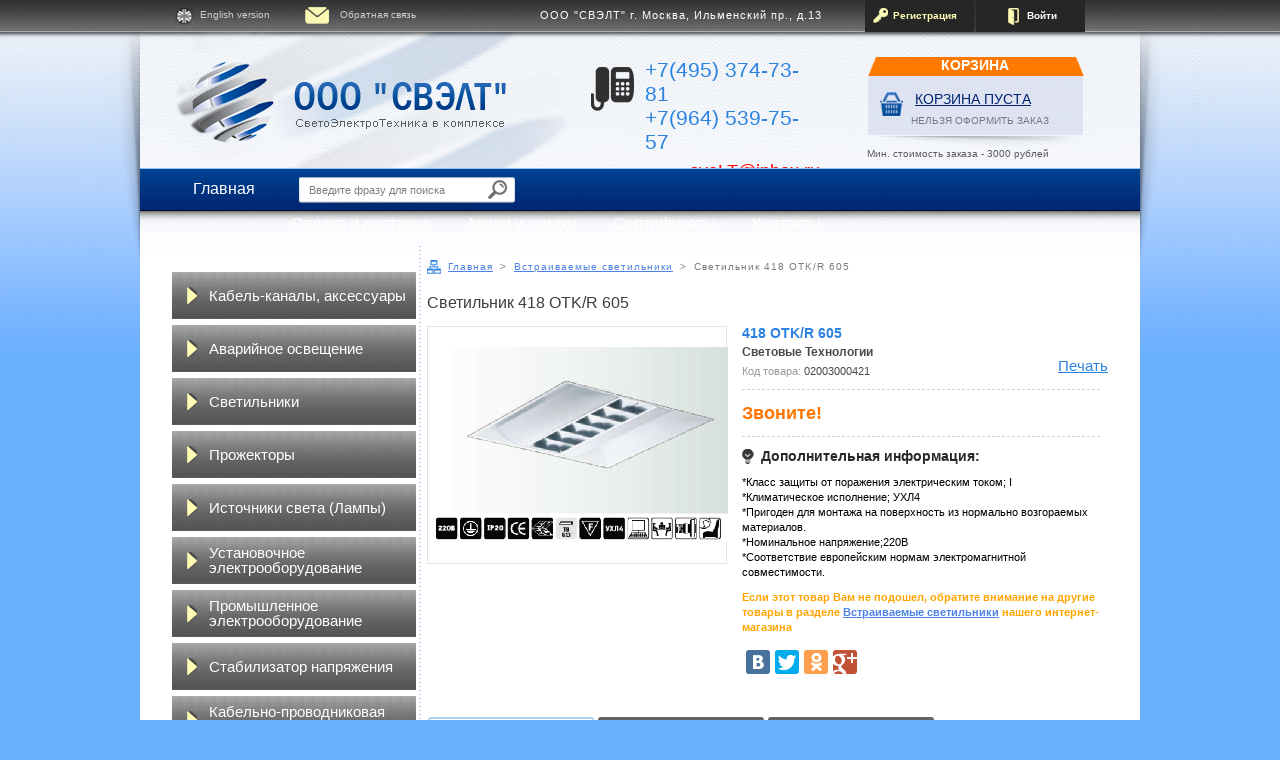

--- FILE ---
content_type: text/html; charset=windows-1251
request_url: https://www.svelt.info/product/svetilnik-418-otkr-605-02003000421/
body_size: 8027
content:
<!DOCTYPE html PUBLIC "-//W3C//DTD XHTML 1.0 Transitional//EN"
        "http://www.w3.org/TR/xhtml1/DTD/xhtml1-transitional.dtd">
<html xmlns="http://www.w3.org/1999/xhtml">
<head>

    <link rel="icon" href="/favicon.ico" type="image/x-icon">

    <meta http-equiv="Content-Type" content="text/html; charset=windows-1251"/>
    <meta name="yandex-verification" content="6bd2be0f8efc2f44"/>


    <link rel="stylesheet" type="text/css" href="/css/styles.css"/>
    <link rel="stylesheet" type="text/css" href="/css/template_styles.css"/>
    <!--[if lte IE 9]>
    <link rel="stylesheet" type="text/css" href="ie.css"/>
    <![endif]-->

    <script type="text/javascript" src="/js/jquery-1.7.1.min.js"></script>
    <script type="text/javascript" src="/js/jquery.jcarousel.js"></script>
    <script type="text/javascript" src="/js/jquery.selectBox.js"></script>
    <script type="text/javascript" src="/js/jquery.maskedinput.js"></script>
    <script type="text/javascript" src="/js/test.js"></script>

            <title>Светильник 418 OTK/R 605 31241810 Световые Технологии - «СВЭЛТ»</title>
    
                <meta name="description" content="Светильник 418 OTK/R 605 31241810 купить в Москве. Заказать данный товар можно по телефону +7(495) 374-73-81 или online. Доставка по России. Полное описание товара, фото, цена." />
    <link href="/bitrix/templates/new/styles.css" type="text/css" rel="stylesheet" />
<link href="/bitrix/templates/new/template_styles.css" type="text/css" rel="stylesheet" />
    
    
</head>

<body>


<div id="wrapper">

    <div id="top">
        <a class="en" href="/company/english.php">English version</a>
        <!--noindex--><a class="feedback" href="/feedback.php" rel="nofollow">Обратная связь</a><!--/noindex-->

                    <div class="right-side">
                <a class="reg" href="/user/reg.php">Регистрация</a>
                <a class="enter" href="/user/auth.php">Войти</a>
            </div><!--end right-side-->
        
        <div class="adress">ООО "СВЭЛТ" г. Москва, Ильменский пр., д.13</div>
        <div class="clear"></div>
    </div><!--end top-->

    <div id="header">
        <a class="logo" href="/">&nbsp;</a>

        <div class="minicart">
            


<h3>КОРЗИНА</h3>
<a class="cart-icon" href="/order/">&nbsp;</a>
  <a class="emputy-link" href="/order/">Корзина пуста</a>
  <a class="oform of22" href="/order/">НЕЛЬЗЯ ОФОРМИТЬ ЗАКАЗ</a>
<div class="desq">Мин. стоимость заказа - 3000 рублей</div>
        </div>

        <div class="contacts">
<div class="phones">
<p><span>+7(495) 374-73-81</span></p>
<p><span>+7(964) 539-75-57</span></p>
</div>
<a class="mail" href="mailto:svelt@inbox.ru, SveltRES@ya.ru">sveLT@inbox.ru</a>
<div class="grafic"><em>График работы:</em> пн. - пт. с <span>9:00</span> до <span>18:00</span></div>
</div><!--end contacts-->
        <div class="clear"></div>
    </div><!--end header-->

    <div id="topmenu-bg">

        
<div class="search">
<form action="/catalog/search.php" method="get">
<input type="hidden" name="PAGEN_1" value="1">
<input type="text" name="query" class="inputbox" value="Введите фразу для поиска" onblur="if(this.value=='') this.value='Введите фразу для поиска';" onfocus="if(this.value=='Введите фразу для поиска') this.value='';" />
<input type="submit" value="Поиск" class="button" />
</form>
</div><!--end search-->
        <div class="topmenu">
<ul>
  <li>
    <a  href="/">
      Главная    </a>
  </li>
  <li>
    <a  href="/company/delivery.php">
      Оплата и доставка    </a>
  </li>
  <li>
    <a  href="/catalog/actions.php">
      Акции и скидки    </a>
  </li>
  <li>
    <a  href="/catalog/cert.php">
      Сертификаты    </a>
  </li>
  <li>
    <a  href="/company/contact.php">
      Контакты    </a>
  </li>
</ul>
</div><!--end topmenu-->
        <div class="clear"></div>
    </div><!--end topmenu-bg-->

    <div id="main">
        <table cellpadding="0" cellspacing="0" border="0" class="karkas">
            <tr>
                                    <td class="left">

                                                                            <script type="text/javascript">
$(document).ready(function() {
	//$("select").selectBox();
});
</script>

<div class="left-menu2">
<ul class="accordion">

      <li class="deeper">
      <a href="#" >
        Кабель-каналы, аксессуары      </a>
    <ul >
                 <li>
        <a href="/category/Korob-plastikovii/" >
          Кабель-каналы        </a>
       </li>
                                           <li>
        <a href="/category/Support-ramka-karkas-nakladka/" >
          Рамка суппорт накладная каркас        </a>
       </li>
                       <li>
        <a href="/category/Rozetki-kabel-kanala/" >
          Розетки для кабель канала        </a>
       </li>
                                                                                                                                                                                                                                                                                                                                                                                                                                                                                                                                                                                                                                                                                                                                                                                                                                                                                                                                                                                </ul>
    </li>
      <li class="deeper">
      <a href="#" >
        Аварийное освещение      </a>
    <ul >
                                                                                                                                                                                                                                   <li>
        <a href="/category/svetilniki-avariinie-kombinirovannii/" >
          Аварийные светильники комбинированные, универсальные        </a>
       </li>
                       <li>
        <a href="/category/svetilniki-avariinie-nepostoyannie/" >
          Аварийные светильники непостоянные        </a>
       </li>
                       <li>
        <a href="/category/svetilniki-avariinie-postoyannie/" >
          Аварийные светильники постоянные        </a>
       </li>
                       <li>
        <a href="/category/svetilniki-avariinie-centralizovanii/" >
          Аварийные светильники централизованные        </a>
       </li>
                                                                                                                                                                             <li>
        <a href="/category/BAP-sistema/" >
          Блок аварийного питания (система)        </a>
       </li>
                                                                                   <li>
        <a href="/category/Znaki-bezopasnosti/" >
          Знаки безопасности        </a>
       </li>
                                                                                                                                                                                                                                                                                                                                                                                                                                                                                                                                  </ul>
    </li>
      <li class="deeper">
      <a href="#" >
        Светильники      </a>
    <ul >
                                                                                                                                                                                                               <li>
        <a href="/category/svetodiodnaya-panel/" >
          Светодиодная панель        </a>
       </li>
                       <li>
        <a href="/category/Svetilniki-svetodiodnie/" >
          Светодиодные светильники        </a>
       </li>
                                                                         <li>
        <a href="/category/Svetilniki-vstraivaemie/" >
          Встраиваемые светильники        </a>
       </li>
                       <li>
        <a href="/category/Svetilniki-vzrivozaschischenie/" >
          Взрывозащищенные светильники        </a>
       </li>
                       <li>
        <a href="/category/Svetilniki-konsolnie/" >
          Консольные (уличные) светильники        </a>
       </li>
                       <li>
        <a href="/category/Svetilniki-nakladnie/" >
          Накладные (потолочные) светильники        </a>
       </li>
                                           <li>
        <a href="/category/Svetilniki-nastolnie/" >
          Настольные светильники        </a>
       </li>
                       <li>
        <a href="/category/Svetilniki-perenosnie/" >
          Переносные светильники        </a>
       </li>
                       <li>
        <a href="/category/Svetilniki-podvesnie/" >
          Подвесные светильники        </a>
       </li>
                       <li>
        <a href="/category/Svetilniki-grilyato/" >
          Светильники Грильято        </a>
       </li>
                                 <li>
        <a href="/category/Aksessuari/" >
          Аксессуары        </a>
       </li>
                                 <li>
        <a href="/category/Baktericidnie-recirkulyator/" >
          Бактерицидные светильники рециркуляторы         </a>
       </li>
                                 <li>
        <a href="/category//" >
          Блок питания, драйвер        </a>
       </li>
                                                                                             <li>
        <a href="/category/Kardanie-svetilniki/" >
          Карданные светильники        </a>
       </li>
                                                               <li>
        <a href="/category/Lineinie-svetilniki/" >
          Линейные светильники        </a>
       </li>
                                                                                                                                                                                                                               <li>
        <a href="/category/Trekovie-svetilniki-dlya-shinoprovoda/" >
          Трековые светильники для шинопровода        </a>
       </li>
                                                                         <li>
        <a href="/category/Fotorele/" >
          Фотореле        </a>
       </li>
                                                                                                                                                                              </ul>
    </li>
      <li class="deeper">
      <a href="#" >
        Прожекторы      </a>
    <ul >
                           <li>
        <a href="/category/Prozektor-LED/" >
          Светодиодные прожекторы        </a>
       </li>
                                                                                             <li>
        <a href="/category/Prozektor-Exd/" >
          Взрывозащищенные прожекторы        </a>
       </li>
                                                                                                                                                                                                                                                                                                                                                                                                                                                                                                                                                                                                                                                                                                                                                                                                                                                                                                                              </ul>
    </li>
      <li class="deeper">
      <a href="#" >
        Источники света (Лампы)      </a>
    <ul >
                                                                             <li>
        <a href="/category/Lamps-svetodiodnie/" >
          Светодиодные лампы        </a>
       </li>
                       <li>
        <a href="/category/Lamps-KLL/" >
          Компактные люминесцентные лампы        </a>
       </li>
                                           <li>
        <a href="/category/Lamps-luminiscentnie/" >
          Лампы люминесцентные        </a>
       </li>
                       <li>
        <a href="/category/Lamps-MGL/" >
          Металлогалогеновые лампы        </a>
       </li>
                                 <li>
        <a href="/category/Lamps-DNaT/" >
          Натриевые лампы        </a>
       </li>
                       <li>
        <a href="/category/Lamps-DRL/" >
          Ртутные лампы        </a>
       </li>
                       <li>
        <a href="/category/Lamps-halogen/" >
          Галогенные лампы        </a>
       </li>
                       <li>
        <a href="/category/Lamps-nakalivaniya/" >
          Лампы накаливания        </a>
       </li>
                       <li>
        <a href="/category/Lamps-MO/" >
          Лампы местного освещения        </a>
       </li>
                                                                                                                                                                                                                                                                                                                                                                                                                                                                                                                                                               <li>
        <a href="/category/Retro-lampa/" >
          Ретро-лампы (винтажные)        </a>
       </li>
                                                                                                                                                                                                                                                                                            </ul>
    </li>
      <li class="deeper">
      <a href="#" >
        Установочное электрооборудование      </a>
    <ul >
                                                                                                                                                                                                                                                                                                                                                                                                                                                                                   <li>
        <a href="/category/Dimmeryi/" >
          Диммеры        </a>
       </li>
                                                               <li>
        <a href="/category/Klemmi-shini/" >
          Клеммы, шины        </a>
       </li>
                       <li>
        <a href="/category/Korobki-video-nabludeniya/" >
          Коробки монтажные для камер видеонаблюдения        </a>
       </li>
                       <li>
        <a href="/category/Korobki-plastikovie-OKL/" >
          Коробки пластиковые огнестойкие        </a>
       </li>
                                                                                                                                                                                                                                                                                                                                                       <li>
        <a href="/category/Schiti-plastic/" >
          Щиты, корпуса пластиковые модульные        </a>
       </li>
                                                                                                                                      </ul>
    </li>
      <li class="deeper">
      <a href="#" >
        Промышленное электрооборудование      </a>
    <ul >
                                                                                                                                                                                                                                                                                                                                                                                                                                                                                                                                                                                                                                                                                                                                                                                     <li>
        <a href="/category/Schetchik-elenergii/" >
          Счетчики электроэнергии        </a>
       </li>
                                                                                                                                                                                                                                                    </ul>
    </li>
      <li class="deeper">
      <a href="#" >
        Стабилизатор напряжения      </a>
    <ul >
                                                                                                                                                                                                                                                                                                                                                                                                                                                                                                                                                                                                                                                                                 <li>
        <a href="/category/Stabilizatori-odnofaznie/" >
          Однофазные стабилизаторы        </a>
       </li>
                                                                                                                                                                                                                                                                                                                                                        </ul>
    </li>
      <li class="deeper">
      <a href="#" >
        Кабельно-проводниковая продукция      </a>
    <ul >
                                                                                                                                                                                                                                                                                                                                                                                                                                                     <li>
        <a href="/category/Vitaya-para/" >
          Витая пара        </a>
       </li>
                                 <li>
        <a href="/category/Derzatel-cabelya/" >
          Держатель кабеля        </a>
       </li>
                                                     <li>
        <a href="/category/Kabel-silovoi/" >
          Кабель        </a>
       </li>
                                                                                                                                                         <li>
        <a href="/category/Mufti/" >
          Муфты, ТУТ, наконечники, гильзы        </a>
       </li>
                                                               <li>
        <a href="/category/Provod-montagnii/" >
          Провода монтажные        </a>
       </li>
                       <li>
        <a href="/category/Emal-provod/" >
          Провода эмалированные        </a>
       </li>
                                                                                                                                                                                                                                                                                                                </ul>
    </li>
      <li class="deeper">
      <a href="#" >
        Гирлянды      </a>
    <ul >
                                                                                                                                                                                                                                                                                                                                                                                                                                                               <li>
        <a href="/category/GirlE27/" >
          Гирлянды E27        </a>
       </li>
                                                                                                                                                                                                                                                                                                                                                                                                                                                                                                                                                                          </ul>
    </li>
      <li class="deeper">
      <a href="#" >
        Колонны лючки башенки боксы      </a>
    <ul >
                                                                                                                                                                                                                                                                                                                                                                                                                                                                                                                                                                                                                                                                                                                                                                                                                                                                                                                                                                                                                            </ul>
    </li>
      <li class="deeper">
      <a href="#" >
        Лотки металлические      </a>
    <ul >
                                                                                                                                                                                                                                                                                                                                                                                                                                                                                                                                                                                                 <li>
        <a href="/category/Lotok-metall-Ntperforirovannii/" >
          Лоток металлический неперфорированный        </a>
       </li>
                       <li>
        <a href="/category/Lotok-metall-Perforirovannii/" >
          Лоток металлический перфорированный        </a>
       </li>
                       <li>
        <a href="/category/Lotok-metall-Provolochnii/" >
          Лоток металлический проволочный        </a>
       </li>
                                                                                                                                                                                                                                                                                                                                                                                                                    </ul>
    </li>
      <li class="deeper">
      <a href="#" >
        Низковольтное оборудование      </a>
    <ul >
                                                                                                                                                                                                                                                                                                                                                                                         <li>
        <a href="/category/Avtmaticheskie-vikluchateli/" >
          Автоматические выключатели (модульные)        </a>
       </li>
                                                                                                                 <li>
        <a href="/category/Dif-avtomati/" >
          Дифферинциальные автоматические выключатели        </a>
       </li>
                                                                                                                                                                                       <li>
        <a href="/category/limiter-power/" >
          Ограничители мощности         </a>
       </li>
                                                                                             <li>
        <a href="/category/Rubilniki-razediniteli/" >
          Рубильники разъединители        </a>
       </li>
                                                                                             <li>
        <a href="/category/UZO/" >
          Устройства защитного отключения (УЗО)        </a>
       </li>
                       <li>
        <a href="/category/UZDP/" >
          Устройство защиты от дугового пробоя         </a>
       </li>
                                                                                                                                                                                        </ul>
    </li>
      <li class="deeper">
      <a href="#" >
        Пускорегулирующая аппаратура (ПРА)      </a>
    <ul >
                                                                                                                                                                                                                                                                                                                                                                                                                                                                                                                                                                                                                                                                                                                                                                                                                                                                                                                       <li>
        <a href="/category/EPRA/" >
          Электронное ПРА (ЭПРА)        </a>
       </li>
                                                                                                                  </ul>
    </li>
      <li class="deeper">
      <a href="#" >
        Трубы      </a>
    <ul >
                                                                                                                                                                                                                                                                                                                                                                                                             <li>
        <a href="/category/Aksessur-truba/" >
          Аксессуары к трубе        </a>
       </li>
                                                                                                                                                                                                                                                                                                                                                                                                         <li>
        <a href="/category/truba-PVH-gibkaya/" >
          Труба ПВХ гофрированная гибкая        </a>
       </li>
                       <li>
        <a href="/category/truba-PPL-gibkaya/" >
          Труба ПЛЛ HFR ОКЛ гофрированная        </a>
       </li>
                       <li>
        <a href="/category/Truba-PND-gibkaya/" >
          Труба ПНД гофрированная гибкая        </a>
       </li>
                                                                                                                                                                                                            </ul>
    </li>
      <li class="deeper">
      <a href="#" >
        Шинопровод и светильники      </a>
    <ul >
                                                                                                                                                                                                                                                                                                                                                                                                                                                                                                                                                                                                                                                                                                                                                                                                                                                                                                                                 <li>
        <a href="/category/Shinoprovod-podvesnoi/" >
          Шинопровод подвесной        </a>
       </li>
                       <li>
        <a href="/category/Shinoprovod-nakladnoi/" >
          Шинопровод накладной        </a>
       </li>
                       <li>
        <a href="/category/Shinoprovod-vstraivaemii/" >
          Шинопровод встраиваемый        </a>
       </li>
                       <li>
        <a href="/category/Shinoprovod-magnitnii-podvesnoi/" >
          Шинопровод магнитный подвесной        </a>
       </li>
                       <li>
        <a href="/category/Shinoprovod-magnitnii-nakladnoi/" >
          Шинопровод магнитный накладной        </a>
       </li>
                       <li>
        <a href="/category/Shioprovod-magnitnii-vstraivaemii/" >
          Шинопровод магнитный встраиваемый        </a>
       </li>
                       <li>
        <a href="/category/Svetilniki-odnofaznogo-shinoprovoda/" >
          Светильники для однофазного шинопровода        </a>
       </li>
                       <li>
        <a href="/category/Svetilniki-trehfaznogo-shinoprovoda/" >
          Светильники для трехфазного шинопровода        </a>
       </li>
                       <li>
        <a href="/category/Svetilnik-odnofazni-mag-shinoprovod/" >
          Светильники для однофазного магнитного шинопровода        </a>
       </li>
                       <li>
        <a href="/category/Svetilniki-trehfaznii-mag-shinoprovod/" >
          Светильники для трехфазного магнитного шинопровода        </a>
       </li>
              </ul>
    </li>
      <li class="deeper">
      <a href="#" >
        Щитовое оборудование      </a>
    <ul >
                                                                                                                                                                                                                                                                                                                                                                                                                                                                                                                                                                   <li>
        <a href="/category/ShchRn-met/" >
          Корпус металлический ЩРн        </a>
       </li>
                                                                                                                                                                                                                                                                                                               <li>
        <a href="/category/Schiti-upravleniya/" >
          Шкафы управления и учета        </a>
       </li>
                       <li>
        <a href="/category/IT-korpusa/" >
          Щиты IT корпуса        </a>
       </li>
                                                                                                                                                          </ul>
    </li>
  
</ul>
</div><!--end left-menu-->                        
                        
                                                    <div class="tovary-sravnenie">
                                
                            </div><!--end tovary-sravnenie-->
                        
                    </td><!--end left-->
                                <td class="middle">

                    <div class="breadcrumbs"><a class="sitemap" href="/">&nbsp;</a><a href="/">Главная</a> <span>></span><a href="/category/Svetilniki-vstraivaemie/">Встраиваемые светильники</a> <span>></span><span>Светильник 418 OTK/R 605</span><div class="clear"></div></div>
                    <div id="content">

                                                <!--begin workarea-->


<script type="text/javascript" src="//yandex.st/share/share.js" charset="utf-8"></script>


    
    <h1>Светильник 418 OTK/R 605</h1>

    <div id="product-detail">
        <div class="desq-block">

            <div class="left-side">
                <div class="left-side-box">
                    <script type="text/javascript">
function ImgShw(ID, width, height, alt)
{
	var scroll = "no";
	var top=0, left=0;
	if(width > screen.width-10 || height > screen.height-28) scroll = "yes";
	if(height < screen.height-28) top = Math.floor((screen.height - height)/2-14);
	if(width < screen.width-10) left = Math.floor((screen.width - width)/2-5);
	width = Math.min(width, screen.width-10);
	height = Math.min(height, screen.height-28);
	var wnd = window.open("","","scrollbars="+scroll+",resizable=yes,width="+width+",height="+height+",left="+left+",top="+top);
	wnd.document.write(
		"<html><head>"+
		"<"+"script type=\"text/javascript\">"+
		"function KeyPress()"+
		"{"+
		"	if(window.event.keyCode == 27) "+
		"		window.close();"+
		"}"+
		"</"+"script>"+
		"<title>"+(alt == ""? "Картинка":alt)+"</title></head>"+
		"<body topmargin=\"0\" leftmargin=\"0\" marginwidth=\"0\" marginheight=\"0\" onKeyPress=\"KeyPress()\">"+
		"<img src=\""+ID+"\" border=\"0\" alt=\""+alt+"\" />"+
		"</body></html>"
	);
	wnd.document.close();
}
</script><a title="Увеличить" onclick="ImgShw('/upload/iblock/dec/otk.jpg','580','378', ''); return false;" href="/upload/iblock/dec/otk.jpg" target=_blank><img src="/upload/iblock/dec/otk.jpg" title='418 OTK/R 605' alt='Светильник 418 OTK/R 605' width=300 height=196 /></a>                </div>
                                <style>
                    .left-side {
                        padding: 0 !important;
                        border: 0 !important;
                    }

                    .left-side-box {
                        padding: 20px 0;
                        border: 1px solid #e4e4e4;
                    }

                    .left-side-list {
                        padding: 0;
                        margin: 0;
                        list-style: none;
                    }

                    .left-side-list > li {
                        float: left;
                        border: 1px solid #e4e4e4;
                        margin: 3px;
                        width: 90px;
                        height: 90px;
                        background-size: contain;
                        background-position: center;
                        background-repeat: no-repeat;
                    }

                    .left-side-list > li:hover {
                        border: 1px solid blue;
                        cursor: pointer
                    }
                </style>
            </div>

            <div class="right-side">
                <a class="print-link" href="/catalog/print.php?ID=02003000421" target="_blank">Печать</a>

                <h2>418 OTK/R 605</h2>
                <div class="manufacturer">Световые Технологии</div>
                <div class="product_sku">Код товара: <span>02003000421</span></div>


                <style>
                    .info-price-buy {
                        height: 24px;
                    }

                    #product-detail .desq-block .right-side .info .price {
                        float: left;
                        width: 49%;
                        font-size: 18px;
                        line-height: 24px;
                        color: #ff7701;
                        font-weight: bold;
                        text-align: left;
                        margin: 0;
                    }

                    #product-detail .desq-block .right-side .info .buy {
                        float: right;
                        width: 49%;
                        text-align: right;
                    }

                    #product-detail .desq-block .right-side .info .buy .bottom-part {
                        margin: 0
                    }
                </style>

                <div class="info info-price-buy">
                    <div class="price">
                        Звоните!                                                <span class="old-price"><del></del></span>
                                            </div>
                                    </div>
                

                <div class="info">
                    <h3>Дополнительная информация:</h3>
                    <p>*Класс защиты от поражения электрическим током; I<br />
*Климатическое исполнение; УХЛ4 <br />
*Пригоден для монтажа на поверхность из нормально возгораемых материалов. <br />
*Номинальное напряжение;220В<br />
*Соответствие европейским нормам электромагнитной совместимости.</p>

                    <p style="color:orange; margin-top: 10px; font-weight: bold">
                        Если этот товар Вам не подошел, обратите внимание на другие товары в разделе
                        <a href="/category/Svetilniki-vstraivaemie/">Встраиваемые светильники</a>
                        нашего интернет-магазина
                    </p>

                    
                                        
                    <br>
                    <div class="yashare-auto-init" data-yashareL10n="ru"
                         data-yashareQuickServices="vkontakte,facebook,twitter,odnoklassniki,yaru,gplus,lj"
                         data-yashareTheme="counter"></div>

                    <!--
                    <h4>Информация о сроках и способах доставки</h4>
                    <p><span>Доставка осуществляется табилизатор напряжения для газовых котлов и бытовых электроприб...</span></p>
                     -->
                </div>

            </div><!--end right-side-->

            <div class="clear"></div>
        </div><!--end desq-block-->


        <dl class="tabs">
            <dt class="selected"><span>Характеристики</span></dt>
            <dd class="selected">
                <div class="tab-content">
                    
                    
                                                    <p class="blue">
          <span>
            Производитель:
          </span>
                                <em>
                                    Световые Технологии                                </em>
                            </p>
                                                    
                    
                                                    <p >
          <span>
            Артикул производителя:
          </span>
                                <em>
                                    31241810                                </em>
                            </p>
                                                    
                    
                                                    <p class="blue">
          <span>
            Тип источника света:
          </span>
                                <em>
                                    49                                </em>
                            </p>
                                                    
                    
                                                    <p >
          <span>
            Цоколь/патрон:
          </span>
                                <em>
                                    G13                                 </em>
                            </p>
                                                    
                    
                                                    <p class="blue">
          <span>
            Кол. ист. света (ламп):
          </span>
                                <em>
                                    177                                </em>
                            </p>
                                                    
                    
                                                    <p >
          <span>
            Мощность ист. света (Лампы), W:
          </span>
                                <em>
                                    54                                </em>
                            </p>
                                                    
                    
                                                    <p class="blue">
          <span>
            ПРА, тип:
          </span>
                                <em>
                                    ЭмПРА                                </em>
                            </p>
                                                    
                    
                                                    <p >
          <span>
            Назначение:
          </span>
                                <em>
                                    для общественных пом.                                </em>
                            </p>
                                                    
                    
                                                    <p class="blue">
          <span>
            Способ установки:
          </span>
                                <em>
                                    встраиваемый                                </em>
                            </p>
                                                    
                    
                                                    <p >
          <span>
            Корпус материал:
          </span>
                                <em>
                                    сталь, порошковая эмаль                                </em>
                            </p>
                                                    
                    
                                                    <p class="blue">
          <span>
            Цвет корпуса:
          </span>
                                <em>
                                    Белый                                </em>
                            </p>
                                                    
                    
                                                    <p >
          <span>
            Отражатель материал:
          </span>
                                <em>
                                    *Центральная экранирующая бипараболическая решетка из анодированного алюминия с боковыми рассеивателями из перфорированногометалла со светотехнической пленкой.                                </em>
                            </p>
                                                    
                    
                                                    <p class="blue">
          <span>
            Вес:
          </span>
                                <em>
                                    8,0 кг                                </em>
                            </p>
                                                    
                    
                                                    <p >
          <span>
            Степень защиты (IP):
          </span>
                                <em>
                                    IP20                                </em>
                            </p>
                                                    
                    
                                                    <p class="blue">
          <span>
            Страна производства:
          </span>
                                <em>
                                    Россия                                </em>
                            </p>
                                                    
                    
                        
                    
                        
                    
                        
                                    </div>
            </dd>

            
                            <dt><span>Размеры</span></dt>
                <dd>
                    <div class="tab-content">
                        <img src="/upload/iblock/10a/otk size.jpg" alt="Размеры. Схема"/>
                    </div>
                </dd>
            
                            <dt><span>Доп. описание</span></dt>
                <dd>
                    <div class="tab-content">
                        <img src="/upload/iblock/416/otk curv.jpg" alt=" Кривая силы света"/>
                    </div>
                </dd>
            
        </dl><!--end tabs-->

    </div><!--end product-detail-->


    
    




<img src="https://dev.svelt.info/bitrix/spread.php?s=QklUUklYX1NNX1NBTEVfVUlEATIzOTQwODkxATE4MDAwOTc1MjkBLwEBAg%3D%3D&amp;k=6dfa20475b8c20345b297a0f1af96560" alt="" style="width:0px; height:0px; position:absolute; left:-1px; top:-1px;" />
<img src="https://demo.svelt.info/bitrix/spread.php?s=QklUUklYX1NNX1NBTEVfVUlEATIzOTQwODkxATE4MDAwOTc1MjkBLwEBAg%3D%3D&amp;k=6dfa20475b8c20345b297a0f1af96560" alt="" style="width:0px; height:0px; position:absolute; left:-1px; top:-1px;" />
<img src="https://old.svelt.info/bitrix/spread.php?s=QklUUklYX1NNX1NBTEVfVUlEATIzOTQwODkxATE4MDAwOTc1MjkBLwEBAg%3D%3D&amp;k=6dfa20475b8c20345b297a0f1af96560" alt="" style="width:0px; height:0px; position:absolute; left:-1px; top:-1px;" />
<!--end workarea-->

</div><!--end content-->
</td><!--end middle-->
</tr>
</table>
</div><!--end main-->
<div id="subfooter"></div>
</div><!--end wrapper-->

<div id="footer">
    <div class='foot'>

        <div class="phones">
            <p><span></span>+7(495) 374-73-81</p>
            <p><span></span>+7(964) 539-75-57</p>

        </div><!--end phones-->

        <div class="foot-menu">
            <ul>
                <li><a href="/company/news.php">Новости</a></li>
                <li><a href="/catalog/guide.php">Справочники</a></li>
                <li><a href="/company/">О компании</a></li>
                <li><a href="/catalog/pricelist.php">Прайс-лист</a></li>
            </ul>
        </div><!--end foot-menu-->

        <div class="copy" style="padding-top:20px">Цены на сайте не являются публичной офертой</div>

        <div class="clear"></div>

        <div class='adress'>
            ООО "СВЭЛТ" г. Москва, Ильменский пр., д.13
        </div>
        <!--noindex--><a class="letter" href="/feedback.php" rel="nofollow">Обратная связь</a><!--/noindex-->
        <div class="copy">© СВЭЛТ, 2007-2026 Все права защищены</div>
        <div class="clear"></div>
    </div><!--end foot-->
</div><!--end footer-->


<!-- Yandex.Metrika counter -->
<script type="text/javascript" >
    (function(m,e,t,r,i,k,a){m[i]=m[i]||function(){(m[i].a=m[i].a||[]).push(arguments)};
        m[i].l=1*new Date();k=e.createElement(t),a=e.getElementsByTagName(t)[0],k.async=1,k.src=r,a.parentNode.insertBefore(k,a)})
    (window, document, "script", "https://mc.yandex.ru/metrika/tag.js", "ym");

    ym(14703745, "init", {
        clickmap:true,
        trackLinks:true,
        accurateTrackBounce:true,
        webvisor:true
    });
</script>
<noscript><div><img src="https://mc.yandex.ru/watch/14703745" style="position:absolute; left:-9999px;" alt="" /></div></noscript>
<!-- /Yandex.Metrika counter -->

</body>
</html>
<!--end footer.php-->